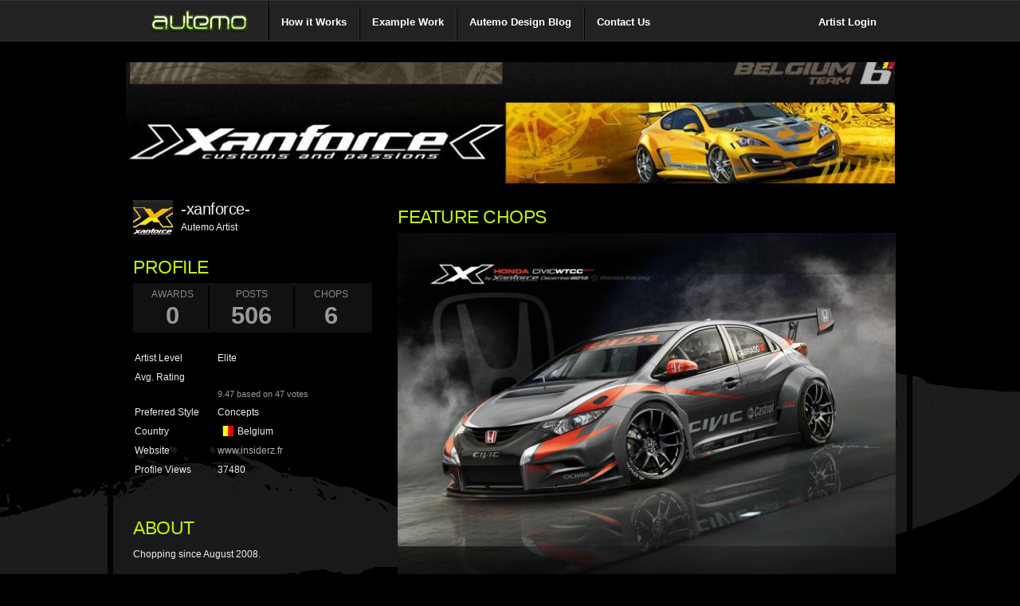

--- FILE ---
content_type: text/html
request_url: https://www.autemo.com/profiles/?id=-xanforce-
body_size: 6395
content:
<!DOCTYPE html PUBLIC "-//W3C//DTD XHTML 1.0 Transitional//EN" "http://www.w3.org/TR/xhtml1/DTD/xhtml1-transitional.dtd">
<html xmlns="http://www.w3.org/1999/xhtml" xml:lang="en">
<head>
		<title>-xanforce-'s Profile &#8250; Autemo.com &#8250; Automotive Design Studio</title>
	<meta http-equiv="Content-Type" content="text/html; charset=utf-8" />
	<meta name="description" content="Autemo helps you build and manage an online profile. Use Autemo to show off your car design, illustration, art, or any other type of creative automotive work." />
	<meta name="keywords" content="chop, online portfolio, car design, automotive design, car artist, car art, car modification, virtual tuning, chopping, photochopping" />
	<link rel="shortcut icon" href="https://www.autemo.com/favicon.ico" />
	<base href="https://www.autemo.com/" />
		<link rel="stylesheet" href="styles/global.css?v=2.616" type="text/css" charset="utf-8" />
	<link rel="stylesheet" href="styles/modalbox.css?v=2.616" type="text/css" media="screen" />
	<script type="text/javascript" src="includes/js/lib/prototype.js?v=2.616"></script>
	<script type="text/javascript" src="includes/js/lib/scriptaculous.js?v=2.616"></script>
	<script type="text/javascript" src="includes/js/bin/modalbox.js?v=2.616"></script>
	
<style>
.superduper {
	color: #e4f5fc; /* Old browsers */
	color: -moz-linear-gradient(top,  #e4f5fc 0%, #bfe8f9 50%, #9fd8ef 51%, #2ab0ed 100%); /* FF3.6+ */
	color: -webkit-gradient(linear, left top, left bottom, color-stop(0%,#e4f5fc), color-stop(50%,#bfe8f9), color-stop(51%,#9fd8ef), color-stop(100%,#2ab0ed)); /* Chrome,Safari4+ */
	color: -webkit-linear-gradient(top,  #e4f5fc 0%,#bfe8f9 50%,#9fd8ef 51%,#2ab0ed 100%); /* Chrome10+,Safari5.1+ */
	color: -o-linear-gradient(top,  #e4f5fc 0%,#bfe8f9 50%,#9fd8ef 51%,#2ab0ed 100%); /* Opera 11.10+ */
	color: -ms-linear-gradient(top,  #e4f5fc 0%,#bfe8f9 50%,#9fd8ef 51%,#2ab0ed 100%); /* IE10+ */
	color: linear-gradient(to bottom,  #e4f5fc 0%,#bfe8f9 50%,#9fd8ef 51%,#2ab0ed 100%); /* W3C */
}
</style>
<script src='https://www.google.com/recaptcha/api.js'></script>
</head>
<body style="background:#000 url(dc/users/1/G8MU7/429/data/16095861.jpg) no-repeat center top;" id="pbody"><div class="dawn">	<div id="headbar-wrap">
				<div id="head-bar">
			<ul class="main-menu" style="border-right:1px solid #333;">
				<li><a title="Newsfeed" href="newsfeed/"><img src="images/logo-fbstyle.png"></a></li>
			</ul>
			<ul class="main-2-menu" style="float:left;border-left:1px solid #000;">
				<!--li style="border-right:1px solid #333;"><a title="About Us" href="about/">About Us</a></li-->
				<li style="border-left:1px solid #000;border-right:1px solid #333;"><a title="Car Designs" href="tour/">How it Works</a></li>
				<li style="border-left:1px solid #000;border-right:1px solid #333;"><a title="Car Designs" href="profiles/">Example Work</a></li>
				<li style="border-left:1px solid #000;border-right:1px solid #333;"><a title="Autemo Blog" href="blog/">Autemo Design Blog</a></li>
				<li style="border-left:1px solid #000;"><a title="Contact Us" href="contact">Contact Us</a></li>
			</ul>
			<ul class="main-2-menu" style="float:right;">
				<li><a href="login">Artist Login</a></li>
			</ul>
		</div>
	</div>
	<div class="kontener" style="padding-top:55px;">
<style> .kontener {background:url('styles/img/profile_cthru_bg.png') !important;} </style><table style="padding:20px 0;margin:0 20px;">
<tr><td colspan="2" height="170" valign="top"><img src="dc/users/1/G8MU7/429/data/14785786.jpg" width="965" /></td></tr><tr>
	<td valign="top" style="width:300px;padding:0 10px;">
		<div class="block_002" style="padding-bottom:40px;">
			<div class="label_cont_EN fs13" style="background:url(dc/users/1/G8MU7/429/data/11124262.jpg) no-repeat;padding-left:60px;">
				<h3 style="line-height:normal;padding:0;">
					-xanforce-				</h3>
				Autemo Artist				<div>
									</div>
			</div>
			<h2 class="profile_title">Profile</h2>

			<div id="userStats">
				<div class="data">
					<ul class="numbers clearfix">
						<li style="width:80px;"><a href="profiles/?id=-xanforce-&m=awards">Awards<strong>0</strong></a></li>
						<li style="width:95px;"><a href="profiles/?id=-xanforce-&m=activity">Posts<strong>506</strong></a></li>
						<li style="width:80px;" class="nobrdr"><a href="profiles/?id=-xanforce-">Chops<strong>6</strong></a></li>
					</ul>
				</div>

				<table cellpadding="2" cellspacing="0">
					<tr>
						<td width="100">Artist Level</td>
						<td><div style="float:left;padding-right:10px;">Elite</div></td>
					</tr>
					<!--tr>
						<td>Global Rank</td>
						<td>0<sup>th</sup> (11514pts)</td>
					</tr-->
										<tr>
						<td valign="top">Avg. Rating</td>
						<td>
							<div class="star_cont"><div class="star full"></div></div><div class="star_cont"><div class="star full"></div></div><div class="star_cont"><div class="star full"></div></div><div class="star_cont"><div class="star full"></div></div><div class="star_cont"><div class="star full"></div></div><div class="star_cont"><div class="star full"></div></div><div class="star_cont"><div class="star full"></div></div><div class="star_cont"><div class="star full"></div></div><div class="star_cont"><div class="star full"></div></div><div class="star_cont"><div class="star half"></div></div><br />
							<div class="reviews fs11 c99">9.47 based on 47 votes</div>
						</td>
					</tr>
															<tr>
						<td>Preferred Style</td>
						<td>Concepts</td>
					</tr>
										<tr>
						<td>Country</td>
						<td><span class="miniflag" style="background-image:url('images/flag/BEL.gif');">Belgium</span></td>
					</tr>
										<tr>
						<td>Website</td>
						<td><a href="http://www.insiderz.fr" target="_blank">www.insiderz.fr</a></td>
					</tr>
										<tr>
						<td>Profile Views</td>
						<td>37480</td>
					</tr>
				</table>
			</div>
		</div>
			<div class="block_002" style="padding-bottom:40px;">
			<div class="fs13">
				<h2 class="profile_title">About</h2>
				Chopping since August 2008.<br />
<br />
2013 &gt;<br />
Honda WTCC 2014 official presentation<br />
2012 &gt;<br />
Allm stars Challenge finalist<br />
2011 &gt;<br />
Father of a splendid little girl  ;-)<br />
second of the RX7 competition.<br />
2010 &gt;<br />
World Team Battle Champion with the Belgium team<br />
2009 &gt;<br />
InsiderZ challenge champion<br />
   ( 7 victories in 8 participations )<br />
InsiderZ Chop of the Year winner<br />
2 Posters in Maxi Tuning magazine...<br />
2008 &gt;<br />
first victories in local competitions.<br />
<br />
Work in the communication.<br />
Specialised in the illustration and the race car design<br />
Many customers in the automotive and racing sector,<br />
&gt; official team Audi, Chevrolet, Honda, BMW, Peugeot, <br />
etc...			</div>
		</div>
		<div class="clear"></div>
			<div class="block_004" style="padding-bottom:40px;">
			<h2 class="profile_title">Friends</h2>
			<span style="float:right;margin-top:8px;">
			</span><div class="clear"></div><a href="profiles/?id=flyspin" title="flyspin"><img src="dc/users/1/JBTLJ/658/data/19374589_th.jpg" width="25px" style="padding:4px;" /></a><a href="profiles/?id=Jidens" title="Jidens"><img src="dc/users/1/QDHTZ/696/data/17095954_th.jpg" width="25px" style="padding:4px;" /></a><a href="profiles/?id=fuji_san" title="fuji_san"><img src="dc/users/1/XOT1Z/301/data/11846523_th.jpg" width="25px" style="padding:4px;" /></a><a href="profiles/?id=GT-R Creations" title="GT-R Creations"><img src="dc/users/1/JBTLJ/647/data/12286756_th.png" width="25px" style="padding:4px;" /></a><a href="profiles/?id=design05" title="design05"><img src="dc/users/1/OOA63/1342/data/13679423_th.jpg" width="25px" style="padding:4px;" /></a><a href="profiles/?id=peppus84" title="peppus84"><img src="dc/users/1/QBKON/511/data/17363925_th.jpg" width="25px" style="padding:4px;" /></a><a href="profiles/?id=Brian" title="Brian"><img src="dc/users/1/262PQ/79/data/14697384_th.png" width="25px" style="padding:4px;" /></a><a href="profiles/?id=Active Design" title="Active Design"><img src="dc/users/1/262PQ/74/data/14701592_th.jpg" width="25px" style="padding:4px;" /></a><a href="profiles/?id=Jakusa" title="Jakusa"><img src="dc/users/1/U6MSH/181/data/10683655_th.jpg" width="25px" style="padding:4px;" /></a><a href="profiles/?id=gm-over" title="gm-over"><img src="dc/users/1/XOT1Z/335/data/10730244_th.jpg" width="25px" style="padding:4px;" /></a><a href="profiles/?id=rich" title="rich"><img src="dc/users/1/39D82/750/data/17243114_th.jpg" width="25px" style="padding:4px;" /></a><a href="profiles/?id=VirtualTuningUnit" title="VirtualTuningUnit"><img src="dc/users/2/RABDH/4635/data/18352914_th.PNG" width="25px" style="padding:4px;" /></a><a href="profiles/?id=J_HUI" title="J_HUI"><img src="dc/users/1/MCCUS/127/data/15694456_th.png" width="25px" style="padding:4px;" /></a><a href="profiles/?id=RDJDesign" title="RDJDesign"><img src="dc/users/1/WR9TG/927/data/10572827_th.jpg" width="25px" style="padding:4px;" /></a><a href="profiles/?id=Davy_w84" title="Davy_w84"><img src="dc/users/1/IS5NJ/1250/data/14851108_th.gif" width="25px" style="padding:4px;" /></a><a href="profiles/?id=Panico Designer" title="Panico Designer"><img src="dc/users/1/XOT1Z/315/data/12952164_th.jpg" width="25px" style="padding:4px;" /></a><a href="profiles/?id=marchalj" title="marchalj"><img src="dc/users/1/HK9GU/598/data/15112214_th.png" width="25px" style="padding:4px;" /></a><a href="profiles/?id=Eneite" title="Eneite"><img src="dc/users/1/A1BNF/1489/data/17596163_th.gif" width="25px" style="padding:4px;" /></a><a href="profiles/?id=djziper" title="djziper"><img src="images/newchopper_avatar_th.png" width="25px" style="padding:4px;" /></a><a href="profiles/?id=Deex" title="Deex"><img src="images/newchopper_avatar_th.png" width="25px" style="padding:4px;" /></a><a href="profiles/?id=Nibs" title="Nibs"><img src="dc/users/1/G8MU7/439/data/12892530_th.gif" width="25px" style="padding:4px;" /></a><a href="profiles/?id=InSiderZ" title="InSiderZ"><img src="dc/users/1/LG8FG/767/data/19985956_th.jpg" width="25px" style="padding:4px;" /></a><a href="profiles/?id=Grantmaxok" title="Grantmaxok"><img src="dc/users/1/R730D/204/data/13552595_th.png" width="25px" style="padding:4px;" /></a><a href="profiles/?id=samvesters" title="samvesters"><img src="dc/users/1/262PQ/84/data/11760778_th.png" width="25px" style="padding:4px;" /></a><a href="profiles/?id=Klaus" title="Klaus"><img src="dc/users/1/AT3MO/20/data/10812183_th.jpg" width="25px" style="padding:4px;" /></a><a href="profiles/?id=KonradD" title="KonradD"><img src="dc/users/1/QBKON/508/data/10787858_th.png" width="25px" style="padding:4px;" /></a><a href="profiles/?id=Chopperkid44" title="Chopperkid44"><img src="dc/users/1/AT3MO/4/data/16932525_th.jpg" width="25px" style="padding:4px;" /></a><a href="profiles/?id=PenroDesign" title="PenroDesign"><img src="dc/users/1/3K8QX/1974/data/19435947_th.png" width="25px" style="padding:4px;" /></a><a href="profiles/?id=Murillo" title="Murillo"><img src="dc/users/1/262PQ/73/data/19669058_th.png" width="25px" style="padding:4px;" /></a><a href="profiles/?id=Johnny---Designer" title="Johnny---Designer"><img src="dc/users/1/L6PC0/1536/data/14821572_th.png" width="25px" style="padding:4px;" /></a><a href="profiles/?id=DesignEvo" title="DesignEvo"><img src="dc/users/1/U507Q/1694/data/10995337_th.jpg" width="25px" style="padding:4px;" /></a><a href="profiles/?id=rookiejeno" title="rookiejeno"><img src="dc/users/1/R730D/229/data/17257137_th.jpg" width="25px" style="padding:4px;" /></a><a href="profiles/?id=Ferrari F40" title="Ferrari F40"><img src="dc/users/1/FPR4N/2467/data/18440590_th.jpg" width="25px" style="padding:4px;" /></a><a href="profiles/?id=Abime" title="Abime"><img src="images/newchopper_avatar_th.png" width="25px" style="padding:4px;" /></a><a href="profiles/?id=Mars" title="Mars"><img src="dc/users/2/P2O7G/2532/data/11848288_th.jpg" width="25px" style="padding:4px;" /></a><a href="profiles/?id=Ael Design" title="Ael Design"><img src="dc/users/1/2MD9L/997/data/19405923_th.png" width="25px" style="padding:4px;" /></a><a href="profiles/?id=advan" title="advan"><img src="dc/users/2/P2O7G/2531/data/12213269_th.gif" width="25px" style="padding:4px;" /></a><a href="profiles/?id=anggieherdian" title="anggieherdian"><img src="dc/users/1/ZTTKT/1610/data/14590054_th.jpg" width="25px" style="padding:4px;" /></a><a href="profiles/?id=Mavra Design" title="Mavra Design"><img src="dc/users/1/MCCUS/101/data/16608969_th.gif" width="25px" style="padding:4px;" /></a><a href="profiles/?id=lakoner" title="lakoner"><img src="dc/users/2/3BFTM/2581/data/13912649_th.jpg" width="25px" style="padding:4px;" /></a><a href="profiles/?id=stjepan" title="stjepan"><img src="dc/users/1/9ASIQ/357/data/19916760_th.jpg" width="25px" style="padding:4px;" /></a><a href="profiles/?id=lovesupra" title="lovesupra"><img src="dc/users/1/WKVYV/2277/data/15029429_th.jpg" width="25px" style="padding:4px;" /></a><a href="profiles/?id=goodial" title="goodial"><img src="images/newchopper_avatar_th.png" width="25px" style="padding:4px;" /></a><a href="profiles/?id=flameks" title="flameks"><img src="dc/users/1/U6MSH/176/data/19922667_th.png" width="25px" style="padding:4px;" /></a><a href="profiles/?id=BCS" title="BCS"><img src="dc/users/1/262PQ/77/data/10116194_th.gif" width="25px" style="padding:4px;" /></a><a href="profiles/?id=Beast" title="Beast"><img src="dc/users/2/BG0IU/2981/data/15142872_th.png" width="25px" style="padding:4px;" /></a><a href="profiles/?id=full8mike" title="full8mike"><img src="dc/users/1/3K8QX/1995/data/16175242_th.jpg" width="25px" style="padding:4px;" /></a><a href="profiles/?id=X-Project" title="X-Project"><img src="dc/users/1/AA2N3/2446/data/18756468_th.jpg" width="25px" style="padding:4px;" /></a><a href="profiles/?id=RobertJablonski" title="RobertJablonski"><img src="dc/users/1/NQTT9/2192/data/11916631_th.png" width="25px" style="padding:4px;" /></a><a href="profiles/?id=aesop" title="aesop"><img src="dc/users/1/R730D/249/data/12009973_th.png" width="25px" style="padding:4px;" /></a><a href="profiles/?id=Fierce" title="Fierce"><img src="dc/users/1/IS5NJ/1258/data/19826691_th.jpg" width="25px" style="padding:4px;" /></a><a href="profiles/?id=red897" title="red897"><img src="dc/users/1/2MD9L/982/data/18675611_th.jpg" width="25px" style="padding:4px;" /></a><a href="profiles/?id=Will Design" title="Will Design"><img src="dc/users/2/2JFN5/4476/data/17940666_th.jpg" width="25px" style="padding:4px;" /></a><a href="profiles/?id=bulgeo" title="bulgeo"><img src="images/newchopper_avatar_th.png" width="25px" style="padding:4px;" /></a><a href="profiles/?id=MK211" title="MK211"><img src="dc/users/1/AT3MO/1/data/15052192_th.jpg" width="25px" style="padding:4px;" /></a><a href="profiles/?id=Car Passion" title="Car Passion"><img src="dc/users/2/XIB45/3991/data/14079065_th.jpg" width="25px" style="padding:4px;" /></a><a href="profiles/?id=NAks" title="NAks"><img src="dc/users/1/R730D/220/data/14237641_th.jpg" width="25px" style="padding:4px;" /></a><a href="profiles/?id=Concept Prototype" title="Concept Prototype"><img src="images/newchopper_avatar_th.png" width="25px" style="padding:4px;" /></a><a href="profiles/?id=srtdesign" title="srtdesign"><img src="dc/users/2/7PMX2/4102/data/10923265_th.png" width="25px" style="padding:4px;" /></a><a href="profiles/?id=TOMMY_G" title="TOMMY_G"><img src="dc/users/1/FBN12/862/data/15583186_th.jpg" width="25px" style="padding:4px;" /></a><a href="profiles/?id=Plamenator" title="Plamenator"><img src="dc/users/2/UUUDW/4896/data/14169649_th.png" width="25px" style="padding:4px;" /></a><a href="profiles/?id=Subspeed79" title="Subspeed79"><img src="dc/users/2/RABDH/4623/data/17507861_th.png" width="25px" style="padding:4px;" /></a><a href="profiles/?id=FloDesign" title="FloDesign"><img src="dc/users/2/2JFN5/4492/data/14060393_th.jpg" width="25px" style="padding:4px;" /></a><a href="profiles/?id=Shift_1" title="Shift_1"><img src="dc/users/3/C6NQT/5094/data/19090590_th.png" width="25px" style="padding:4px;" /></a><a href="profiles/?id=m_e_a" title="m_e_a"><img src="dc/users/2/4XZK7/3226/data/18917572_th.jpg" width="25px" style="padding:4px;" /></a><a href="profiles/?id=icrz" title="icrz"><img src="dc/users/1/UZMNP/2214/data/18485070_th.jpg" width="25px" style="padding:4px;" /></a><a href="profiles/?id=wegabond" title="wegabond"><img src="images/newchopper_avatar_th.png" width="25px" style="padding:4px;" /></a><a href="profiles/?id=tuneR97" title="tuneR97"><img src="images/newchopper_avatar_th.png" width="25px" style="padding:4px;" /></a><a href="profiles/?id=yasidDESIGN" title="yasidDESIGN"><img src="dc/users/2/RABDH/4636/data/12445154_th.PNG" width="25px" style="padding:4px;" /></a><a href="profiles/?id=ATC Design" title="ATC Design"><img src="dc/users/2/CI401/2747/data/12186833_th.png" width="25px" style="padding:4px;" /></a><a href="profiles/?id=DOMIXINTER" title="DOMIXINTER"><img src="dc/users/2/2A0TB/3781/data/19439203_th.gif" width="25px" style="padding:4px;" /></a><a href="profiles/?id=VictorAuto" title="VictorAuto"><img src="dc/users/3/QCA7J/5283/data/19259857_th.jpg" width="25px" style="padding:4px;" /></a><a href="profiles/?id=Flames_96" title="Flames_96"><img src="dc/users/3/QCA7J/5310/data/19200107_th.jpg" width="25px" style="padding:4px;" /></a><a href="profiles/?id=lpooldude" title="lpooldude"><img src="dc/users/2/RABDH/4613/data/17938310_th.jpg" width="25px" style="padding:4px;" /></a><a href="profiles/?id=Nokturnal" title="Nokturnal"><img src="images/newchopper_avatar_th.png" width="25px" style="padding:4px;" /></a><div id="all_friends" style="display:none;"><a href="profiles/?id=srcky" title="srcky"><img src="dc/users/2/2ITH2/2956/data/12152789_th.png" width="25px" style="padding:4px;" /></a><a href="profiles/?id=YazzEstemerz" title="YazzEstemerz"><img src="dc/users/3/ZHOP0/5407/data/16004163_th.jpg" width="25px" style="padding:4px;" /></a><a href="profiles/?id=Uros Serbia" title="Uros Serbia"><img src="dc/users/3/ZCTAZ/5441/data/16316720_th.gif" width="25px" style="padding:4px;" /></a><a href="profiles/?id=jericho69" title="jericho69"><img src="dc/users/1/A2FW2/1807/data/16481117_th.jpg" width="25px" style="padding:4px;" /></a><a href="profiles/?id=Baby boo" title="Baby boo"><img src="dc/users/3/YLUMM/5600/data/19021861_th.jpg" width="25px" style="padding:4px;" /></a><a href="profiles/?id=c_b" title="c_b"><img src="dc/users/3/QCA7J/5289/data/15268537_th.jpg" width="25px" style="padding:4px;" /></a><a href="profiles/?id=Manu97" title="Manu97"><img src="dc/users/3/JHZ6F/5506/data/17660055_th.jpg" width="25px" style="padding:4px;" /></a><a href="profiles/?id=XTomi Tuning" title="XTomi Tuning"><img src="dc/users/3/O1JQG/6130/data/12507161_th.jpg" width="25px" style="padding:4px;" /></a><a href="profiles/?id=2M5" title="2M5"><img src="dc/users/3/ENFH7/6343/data/13541098_th.gif" width="25px" style="padding:4px;" /></a><a href="profiles/?id=Asoares" title="Asoares"><img src="dc/users/2/RABDH/4612/data/13952746_th.png" width="25px" style="padding:4px;" /></a><a href="profiles/?id=thefabiors" title="thefabiors"><img src="images/newchopper_avatar_th.png" width="25px" style="padding:4px;" /></a><a href="profiles/?id=mitsukodesignbrazil" title="mitsukodesignbrazil"><img src="dc/users/3/ENFH7/6346/data/13002199_th.jpg" width="25px" style="padding:4px;" /></a><a href="profiles/?id=Cobra Design" title="Cobra Design"><img src="dc/users/3/ENER0/6384/data/12983603_th.jpg" width="25px" style="padding:4px;" /></a><a href="profiles/?id=amaliagappa" title="amaliagappa"><img src="images/newchopper_avatar_th.png" width="25px" style="padding:4px;" /></a><a href="profiles/?id=akoraptiffany" title="akoraptiffany"><img src="images/newchopper_avatar_th.png" width="25px" style="padding:4px;" /></a><a href="profiles/?id=phonescheap" title="phonescheap"><img src="images/newchopper_avatar_th.png" width="25px" style="padding:4px;" /></a><a href="profiles/?id=carolehanisko" title="carolehanisko"><img src="images/newchopper_avatar_th.png" width="25px" style="padding:4px;" /></a><a href="profiles/?id=DSM" title="DSM"><img src="dc/users/1/ZAD79/811/data/19260123_th.jpg" width="25px" style="padding:4px;" /></a><a href="profiles/?id=lacefront" title="lacefront"><img src="images/newchopper_avatar_th.png" width="25px" style="padding:4px;" /></a><a href="profiles/?id=marychristian" title="marychristian"><img src="images/newchopper_avatar_th.png" width="25px" style="padding:4px;" /></a><a href="profiles/?id=ambrosjera" title="ambrosjera"><img src="images/newchopper_avatar_th.png" width="25px" style="padding:4px;" /></a><a href="profiles/?id=Sanjiro" title="Sanjiro"><img src="dc/users/3/8MNLD/7020/data/17397454_th.jpg" width="25px" style="padding:4px;" /></a><a href="profiles/?id=sepol888" title="sepol888"><img src="dc/users/3/ACLZT/6451/data/19520933_th.jpg" width="25px" style="padding:4px;" /></a><a href="profiles/?id=joialler" title="joialler"><img src="images/newchopper_avatar_th.png" width="25px" style="padding:4px;" /></a><a href="profiles/?id=Itachi" title="Itachi"><img src="dc/users/1/X8A39/1020/data/10183504_th.png" width="25px" style="padding:4px;" /></a><a href="profiles/?id=josekoso" title="josekoso"><img src="images/newchopper_avatar_th.png" width="25px" style="padding:4px;" /></a><a href="profiles/?id=SemperDSGN" title="SemperDSGN"><img src="dc/users/3/E9ZXE/5652/data/13089035_th.jpg" width="25px" style="padding:4px;" /></a><a href="profiles/?id=Grab3 Gtr" title="Grab3 Gtr"><img src="dc/users/3/CU9OF/7290/data/17723651_th.jpg" width="25px" style="padding:4px;" /></a><a href="profiles/?id=Victor" title="Victor"><img src="dc/users/3/X0M41/6677/data/16544619_th.jpg" width="25px" style="padding:4px;" /></a><a href="profiles/?id=Anonyma Univers" title="Anonyma Univers"><img src="dc/users/3/JB80Q/7413/data/10777067_th.jpg" width="25px" style="padding:4px;" /></a><a href="profiles/?id=ocun-oner" title="ocun-oner"><img src="dc/users/3/CU9OF/7281/data/16216585_th.jpg" width="25px" style="padding:4px;" /></a><a href="profiles/?id=VreaL" title="VreaL"><img src="dc/users/2/2CC5J/4966/data/13156812_th.jpg" width="25px" style="padding:4px;" /></a><a href="profiles/?id=DanRockology" title="DanRockology"><img src="dc/users/3/JB80Q/7416/data/16509562_th.png" width="25px" style="padding:4px;" /></a><a href="profiles/?id=MjuS" title="MjuS"><img src="dc/users/3/X0M41/6695/data/19579827_th.jpg" width="25px" style="padding:4px;" /></a><a href="profiles/?id=marck" title="marck"><img src="dc/users/3/LDMAH/7471/data/11678125_th.jpg" width="25px" style="padding:4px;" /></a><a href="profiles/?id=luciagrossman" title="luciagrossman"><img src="images/newchopper_avatar_th.png" width="25px" style="padding:4px;" /></a><a href="profiles/?id=Fenrrir30" title="Fenrrir30"><img src="dc/users/3/CA0P1/7370/data/12534564_th.jpg" width="25px" style="padding:4px;" /></a><a href="profiles/?id=mrmer design" title="mrmer design"><img src="dc/users/4/G6EGR/7528/data/11434714_th.png" width="25px" style="padding:4px;" /></a><a href="profiles/?id=Ta2man" title="Ta2man"><img src="dc/users/2/W7K6P/2694/data/11601975_th.jpg" width="25px" style="padding:4px;" /></a><a href="profiles/?id=stedesign" title="stedesign"><img src="dc/users/3/7UA1B/6222/data/10327418_th.png" width="25px" style="padding:4px;" /></a><a href="profiles/?id=CripzMarco" title="CripzMarco"><img src="dc/users/1/55VRV/2329/data/17891343_th.png" width="25px" style="padding:4px;" /></a><a href="profiles/?id=wilbous" title="wilbous"><img src="dc/users/3/UX6OO/7342/data/19595518_th.jpg" width="25px" style="padding:4px;" /></a><a href="profiles/?id=elmo28" title="elmo28"><img src="dc/users/2/XIB45/3998/data/14596381_th.png" width="25px" style="padding:4px;" /></a><a href="profiles/?id=fabio designer" title="fabio designer"><img src="dc/users/4/IP54E/7625/data/17481890_th.png" width="25px" style="padding:4px;" /></a><a href="profiles/?id=rudrraalways" title="rudrraalways"><img src="images/newchopper_avatar_th.png" width="25px" style="padding:4px;" /></a><a href="profiles/?id=YogaBudiwCUSTOM" title="YogaBudiwCUSTOM"><img src="dc/users/4/L4LRR/7602/data/15194670_th.png" width="25px" style="padding:4px;" /></a><a href="profiles/?id=Mondeller" title="Mondeller"><img src="dc/users/4/TO1MV/7788/data/15954771_th.jpg" width="25px" style="padding:4px;" /></a><a href="profiles/?id=Ruangunitsoldier" title="Ruangunitsoldier"><img src="dc/users/4/TO1MV/7798/data/12986911_th.png" width="25px" style="padding:4px;" /></a><a href="profiles/?id=marshal-iran" title="marshal-iran"><img src="dc/users/4/TO1MV/7799/data/15400579_th.jpg" width="25px" style="padding:4px;" /></a><a href="profiles/?id=EM_Design" title="EM_Design"><img src="dc/users/4/C9Y18/7826/data/10180579_th.jpg" width="25px" style="padding:4px;" /></a><a href="profiles/?id=gianluca" title="gianluca"><img src="dc/users/4/QSRJ0/7864/data/12670073_th.jpg" width="25px" style="padding:4px;" /></a><a href="profiles/?id=RobertHenrique" title="RobertHenrique"><img src="dc/users/4/C9Y18/7834/data/19382213_th.jpg" width="25px" style="padding:4px;" /></a><a href="profiles/?id=juniornunes" title="juniornunes"><img src="dc/users/2/8NZJE/3366/data/18404809_th.JPG" width="25px" style="padding:4px;" /></a><a href="profiles/?id=tknaspontana" title="tknaspontana"><img src="dc/users/4/COGH1/8064/data/11444195_th.jpg" width="25px" style="padding:4px;" /></a><a href="profiles/?id=Dusan" title="Dusan"><img src="dc/users/4/4N4CA/7969/data/17958046_th.png" width="25px" style="padding:4px;" /></a><a href="profiles/?id=Xtreme Designer" title="Xtreme Designer"><img src="dc/users/1/FBN12/903/data/11316166_th.jpg" width="25px" style="padding:4px;" /></a><a href="profiles/?id=HaRd_JaguaR" title="HaRd_JaguaR"><img src="dc/users/4/QSRJ0/7862/data/17292793_th.jpg" width="25px" style="padding:4px;" /></a><a href="profiles/?id=MarisDesign" title="MarisDesign"><img src="dc/users/3/CA0P1/7407/data/18102509_th.jpg" width="25px" style="padding:4px;" /></a><a href="profiles/?id=thestig19" title="thestig19"><img src="dc/users/4/KMKG6/8873/data/13752791_th.jpg" width="25px" style="padding:4px;" /></a><a href="profiles/?id=YasinOzdoganTofas" title="YasinOzdoganTofas"><img src="dc/users/4/27JWM/9102/data/16378972_th.jpg" width="25px" style="padding:4px;" /></a><a href="profiles/?id=sourav krishna" title="sourav krishna"><img src="dc/users/4/7H3AF/8511/data/13728231_th.jpg" width="25px" style="padding:4px;" /></a><a href="profiles/?id=angrytroll" title="angrytroll"><img src="dc/users/4/M7SOX/9449/data/12373794_th.png" width="25px" style="padding:4px;" /></a><a href="profiles/?id=Dark Clown" title="Dark Clown"><img src="dc/users/4/2K7X7/9550/data/11637872_th.jpg" width="25px" style="padding:4px;" /></a><a href="profiles/?id=ahmed" title="ahmed"><img src="images/newchopper_avatar_th.png" width="25px" style="padding:4px;" /></a><a href="profiles/?id=bjurnz" title="bjurnz"><img src="dc/users/4/BFQWT/9662/data/16727780_th.jpg" width="25px" style="padding:4px;" /></a><a href="profiles/?id=metallica" title="metallica"><img src="dc/users/5/5AKYS/10045/data/12176570_th.gif" width="25px" style="padding:4px;" /></a></div><div><a href="profiles/?id=-xanforce-&m=friends" style="float:right;">See All (147) Friends</a></div>		</div>
		<div class="clear"></div>
	</td>
	<td valign="top" style="padding-left:20px;">
				<h2 class="profile_title">Feature Chops</h2>
		<a href="dc/users/1/G8MU7/429/chops/Honda_Civic_WTCC_2014_by_-xanforce-.jpg" target="_blank" id="pmood"><img src="dc/users/1/G8MU7/429/chops/Honda_Civic_WTCC_2014_by_-xanforce-_med.jpg" width="625" id="doomp" /></a>		
		<div class="media">
			<a href="dc/users/1/G8MU7/429/chops/Mazda_RX-X7_by_-xanforce-_1_2.jpg" target="_blank"><img src="dc/users/1/G8MU7/429/chops/Mazda_RX-X7_by_-xanforce-_1_2_th.jpg" width="150" style="margin-top:8px;margin-right:8px;" /></a><a href="dc/users/1/G8MU7/429/chops/Porsche_999-666_by_-xanforce-.jpg" target="_blank"><img src="dc/users/1/G8MU7/429/chops/Porsche_999-666_by_-xanforce-_th.jpg" width="150" style="margin-top:8px;margin-right:8px;" /></a><a href="dc/users/1/G8MU7/429/chops/Lotus_Exess_72_by_-xanforce-.jpg" target="_blank"><img src="dc/users/1/G8MU7/429/chops/Lotus_Exess_72_by_-xanforce-_th.jpg" width="150" style="margin-top:8px;margin-right:8px;" /></a><a href="dc/users/1/G8MU7/429/chops/Nissan_GTR_WTB_by_-xanforce-.jpg" target="_blank"><img src="dc/users/1/G8MU7/429/chops/Nissan_GTR_WTB_by_-xanforce-_th.jpg" width="150" style="margin-top:8px;" /></a><a href="dc/users/1/G8MU7/429/chops/M3_CSL-R_by_-xanforce-.jpg" target="_blank"><img src="dc/users/1/G8MU7/429/chops/M3_CSL-R_by_-xanforce-_th.jpg" width="150" style="margin-top:8px;margin-right:8px;" /></a>		</div>
			</td>
</tr>
</table>
<script type="text/javascript">
	function funkytown(doomp, pmood) {
		document.getElementById('doomp').src=doomp;
		document.getElementById('pmood').href=pmood;
		//scroll up to the top
		Effect.ScrollTo('candybar', 1);
	}
</script>
<div class="footer">
	<div class="footer_main">
					<a href="https://www.facebook.com/Autemo" target="_blank">Facebook</a> &middot; <a href="https://twitter.com/Autemo" target="_blank">Twitter</a> &middot; <a href="blog/">Blog</a> &middot; <a href="signup/?m=artist">Signup as an Artist</a>			</div>
	<div class="copy_right">
		&copy; 2012 - Autemo Inc. All rights reserved.  <a href="privacy/">Privacy Policy</a> <a href="terms/">User Agreement</a>
	</div>
	<div class="clear"></div>
</div>
</div>
<script type="text/javascript" src="includes/js/bin/functions.js?211"></script>
<script defer src="https://static.cloudflareinsights.com/beacon.min.js/vcd15cbe7772f49c399c6a5babf22c1241717689176015" integrity="sha512-ZpsOmlRQV6y907TI0dKBHq9Md29nnaEIPlkf84rnaERnq6zvWvPUqr2ft8M1aS28oN72PdrCzSjY4U6VaAw1EQ==" data-cf-beacon='{"version":"2024.11.0","token":"ad055ec1463f40b3a985e481c642242f","r":1,"server_timing":{"name":{"cfCacheStatus":true,"cfEdge":true,"cfExtPri":true,"cfL4":true,"cfOrigin":true,"cfSpeedBrain":true},"location_startswith":null}}' crossorigin="anonymous"></script>
</body>
</html>

--- FILE ---
content_type: text/css
request_url: https://www.autemo.com/styles/global.css?v=2.616
body_size: 10465
content:
/*forum styles*/
.tborder {background:#141414 none repeat scroll 0 0;color:#FFF;}
.thead {color:#616161;font-family:tahoma,verdana,geneva,lucida,'lucida grande','Trebuchet MS', Arial,helvetica,sans-serif;font-size:10px;}
.alt1, .alt1Active {background:#2F2F2F none repeat scroll 0 0;border:2px solid #2F2F2F;color:#B8C3CA;padding:4px;}
.alt2, .alt2Active {background:#272727 none repeat scroll 0 0;border:2px solid #272727;color:#B8C3CA;}
.altavisita {background-color:#657E0F;border-color:#6d8d00;}
.smallfont {font-family:verdana,geneva,lucida,'lucida grande','Trebuchet MS', Arial,helvetica,sans-serif;font-size:11px;}
td.thead, th.thead, div.thead {padding:4px;}
li, p, label, fieldset, form {margin:0;padding:0;font-weight:normal;}
h1, h2, h3, h4, h5, h6 {font-weight:normal;}
h1 {letter-spacing:-0.05em;line-height:1.5em;}
h2 {letter-spacing:-0.03em;}
h4 {font-size:126%;}
a img {border:0 none;vertical-align:text-bottom;}
.faux {cursor:pointer;}
.clear {clear:both;display:block;font-size:0;height:0;margin:0;overflow:hidden;padding:0;}
p {line-height:1.5em;}
hr {border-style:solid none none;border-width:1px;margin:30px 0;}
p.small { margin:0;font-size:0.9em;line-height:1.2em;}
p.tinyTitle {border-bottom:1px solid #333333;color:#FFF;font-size:1em;line-height:normal;margin:20px 0 14px;padding-bottom:4px;}
div#container {margin:0 auto;position:relative;width:1000px;}
div#contentCon {position:relative;}
div#contentCon div#left {background-color:#2f2f2f;float:left;margin:0;padding:8px 20px 20px;position:relative;width:660px;-moz-border-radius:10px;-webkit-border-radius:10px;border-radius:10px;}
div#contentCon h2 {color:#FFF;}
div#contentCon span#lefty {float:left;margin:0;position:relative;width:720px;}
div#contentCon div#right {margin-left:700px;}
div.features div#contentCon div#left {background-color:#000000;padding-right:0;width:680px;}
div.features ul#boxes {list-style-type:none;margin:0;padding:0;}
div.features ul#boxes li {float:left;height:170px;margin:0 15px 15px 0;width:230px;margin:0 12px 15px 0;}
div.features ul#boxes li h4 {padding:6px 0 4px;}
div.features ul#boxes li p.small {color:#777;font-size:11px;}
div#right p.featPricing {font-size:11px;line-height:17px;margin:6px 0 20px 0;}
div#right p.featPricing span {background-color:#000000;color:#FFF;padding:1px;}
p.sideTitle {border-bottom:1px solid #222222;color:#999999;font-size:1.1em;line-height:normal;margin:5px 0;padding-bottom:4px;}
h1#totals {color:#CCC;font-size:18px;height:28px;letter-spacing:-0.01em;padding-top:4px;text-align:left;}
h1#totals strong {color:#FFF;}
h1#totals span.little {color:#999;font-size:0.7em;}
div.curFeat {margin-bottom:14px;position:relative;width:680px;}
div.curFeat div.curves {background:transparent url('img/profiles_featCurves.png') no-repeat scroll 0 0;height:170px;left:0;position:absolute;top:0;width:680px;}
div.curFeat img.awesome {background:transparent url('img/profiles_awesome.png') no-repeat scroll 0 0;left:-5px;position:absolute;top:-5px;}
div.comptitle a {font-size:20px;right:0;position:absolute;bottom:0;color:#FFF;-moz-border-radius-topleft:10px;background-color:#000;padding:3px 15px;opacity:0.6;filter:alpha(opacity=60);}
div.comptitle a:hover {opacity:0.65;filter:alpha(opacity=65);text-decoration:none;}
div.curFeat div.datebanner {background:transparent url('img/profiles_datebanner.png') no-repeat scroll 0 0;height:99px;position:absolute;right:10px;text-align:center;top:-6px;width:65px;}
div.curFeat div.datebanner {background:transparent url('img/profiles_datebanner.png') no-repeat scroll 0 0;}
div.curFeat div.datebanner h3 {color:#FFF;font-size:120%;font-weight:bold;margin:27px 0 0;}
div.curFeat div.datebanner h1 {color:#FFF;font-size:210%;font-weight:bold;line-height:1em;margin:0;}
div.curFeat div.datebanner p {color:#FFF;}
ul.portSubnav {background:#000;list-style-image:none;list-style-position:outside;list-style-type:none;padding:10px 10px 10px 20px;right:18px;top:0;margin-bottom:20px;}
ul.portSubnav li {font-size:16px;list-style-type:none;margin-bottom:3px;height:25px;}
ul.portSubnav li a {color:#FFF;display:block;}
ul.portSubnav li.cur {color:#BFF200;text-decoration:none;border-bottom:1px dotted #444;}
div.clouds {padding:0 5px 0 15px;}
div.clouds p.tinyTitle {border-bottom:1px solid #333;color:#444;font-size:16px;font-weight:bold;padding-bottom:2px;}
ul.cloud {list-style-image:none;list-style-position:outside;list-style-type:none;text-align:justify;padding:0;}
ul.cloud li {border-bottom:1px solid #090909;font-size:12px;line-height:1.8em;list-style-type:none;}
ul.list li {display:block;}
ul.list li span {color:#FFF;display:block;float:right;font-size:11px;padding:0;text-align:right;}
ul.cloud li {list-style:disc inside none;margin-left:0;}
ul.cloud li a {color:#FFF;padding:2px;}
ul.cloud li a:hover {color:#000;background-color:#BFF200;text-decoration:none;}
div#right p.rightNotes {color:#BBBBBB;font-size:10px;line-height:1.5em;padding-bottom:13px;}
/*resets*/
html,body,div,dl,dt,dd,pre,form,p,blockquote,fieldset,img {margin:0;border:0;}
body {font-family:'Trebuchet MS', Arial,Verdana,sans-serif;font-size:14px;background:url('img/background1.jpg') no-repeat fixed 0 0 #528036;width:100%;height:100%;margin:0 auto;color:#EEE;}
a:link, a:active, a:visited {color:#B1B1B1;text-decoration:none;}
a:hover {color:#B1B1B1;text-decoration:underline;}
a.cslime {color:#BFF200;}/*#2BE4F2*/
.autemo_admin_color {color:#8ee7f2 !important;} /*00a8ff#ebff00*/
.autemo_color {color:#BFF200 !important;}
input {font-size:14px;}
.cff {color:#fff;}
.c99 {color:#999;}
.ccc {color:#ccc;}
.fs10 {font-size:10px;}
.fs11 {font-size:11px;}
.fs12 {font-size:12px;}
.fs13 {font-size:13px;}
.fs16 {font-size:16px;}
div.sub_heder_EN {font-family:tahoma;font-size:23px;}
div.sub_heder_g {padding:21px 0;}
div.m_m_hb_h {margin:15px 30px 8px;background:url('img/m_m_help_bar_bg.png') repeat-x;}
div.m_m_hb_main {float:left;width:100%;height:41px;position:relative;}
div.m_m_hb_icon {position:absolute;left:8px;top:7px;width:41px;height:28px;background:url('img/user_acc_png.png') no-repeat;background-position:-15px -0px;}
div.m_m_hb_title {position:absolute;top:12px;left:56px;color:#fff;height:18px;font-size:14px;}
div.m_m_hb {width:917px;margin:-14px 0 0 0;left:15px;position:relative;z-index:4;float:left;display:none;}
div.kontener {background:url('img/candy_wrapper.png') repeat scroll;margin-right:auto;margin-left:auto;width:1010px;margin-bottom:0;margin-top:0;}
div.header_dim {width:954px;height:50px;}
div.chopper {background:url('img/en_top_artist.png');}
div.client {background:url('img/en_top_client.png');}
div.header {position:relative;margin:10px 28px 0;}
div.top_2_EN {position:absolute;z-index:1;top:0;left:0;}
div.top_over {position:absolute;z-index:2;top:2px;left:0;}
div.main_menu_div:hover {opacity:0.1;filter:Alpha(Opacity=10);background-color:#BFF200;}
div.main_menu_div {float:left;height:44px;position:relative;}
div.main_menu_1_EN {width:200px;cursor:pointer;}
div.main_menu_2_EN {width:200px;cursor:pointer;}
div.main_menu_3_EN {width:180px;cursor:pointer;}
div.main_menu_4_EN {width:180px;cursor:pointer;}
div.main_menu_5_EN {width:175px;position:relative;z-index:6;float:left;height:44px;}
div.main_menu_11_EN {width:200px;cursor:pointer;}
div.main_menu_12_EN {width:160px;cursor:pointer;}
div.main_menu_13_EN {width:140px;cursor:pointer;}
div.main_menu_14_EN {width:160px;cursor:pointer;}
div.main_menu_15_EN {width:140px;cursor:pointer;}
div.main_menu_16_EN {width:150px;cursor:pointer;}
a.menu_a {height:44px;cursor:pointer;display:block;position:absolute;top:0;left:0;outline:none;}
a.menu_a_1_EN {width:200px;}
a.menu_a_2_EN {width:200px;}
a.menu_a_3_EN {width:180px;}
a.menu_a_4_EN {width:180px;}
a.menu_a_5_EN {width:140px;}
a.menu_a_11_EN {width:200px;}
/*a.menu_a_11_EN:hover {background:red url('') no-repeat;}*/
a.menu_a_12_EN {width:160px;}
a.menu_a_13_EN {width:140px;}
a.menu_a_14_EN {width:160px;}
a.menu_a_15_EN {width:140px;}
a.menu_a_16_EN {width:150px;}
div.main_menu_hi {position:relative;height:44px;opacity:0;filter:alpha(opacity = 0);}
div.global_search {width:160px;height:19px;top:10px;left:10px;position:absolute;}
input.gl_s_in {outline:none;color:#f2f2f2;border:0 none;background:transparent;font-family:'Lucida Grande',Geneva,'Trebuchet MS', Arial,sans-serif;font-size:12px;font-size-adjust:none;font-stretch:normal;font-style:normal;font-variant:normal;font-weight:normal;height:14px;margin:1px 0 0 0;padding:5px 0 3px 2px;position:absolute;left:0;top:0;width:123px;}
div.gl_s_holder {float:left;position:relative;overflow:hidden;}
div.gl_s_h_m {width:125px;height:25px;}
div.gl_s_h_r {width:12px;height:25px;}
div.gl_s_h_l {width:21px;height:25px;}
div.s_main {background:transparent url('img/main_set.png') no-repeat;background-position:-78px -595px;width:125px;height:25px;}
div.s_left {background:transparent url('img/main_set.png') no-repeat;background-position:-57px -595px;;height:25px;width:21px;}
div.s_right {background:transparent url('img/main_set.png') no-repeat;background-position:-266px -595px;height:25px;width:12px;}
a.gray_un {background:url('img/un_line_1.gif') repeat-x bottom;padding-bottom:0;cursor:pointer;text-decoration:none;}
span.gray_un {background:url('img/un_line_1.gif') repeat-x bottom;padding-bottom:0;cursor:pointer;text-decoration:none;}
div.footer {-moz-border-radius:10px 10px 0 0;-webkit-border-radius:10px 10px 0 0;border-radius:10px 10px 0 0;background:url('img/dark_chocolate.png') repeat;margin:30px 30px 0;padding:0 30px;text-transform:none;}
div.footer_main {float:left;height:25px;padding:40px 0 10px 0;border-bottom:1px solid #3F3F3F;width:100%;}
.footer_main ul {list-style:none;padding:0;margin:0;}
.footer_main li {float:left;margin:0 0 0 15px;padding:0;}
.footer_main li a {text-decoration:none;}
.footer_main li a:hover {text-decoration:underline;}
span.look_f_m {display:block;float:left;margin:0 20px 0 10px;}
div.copy_right {float:left;margin:10px 0 30px;text-align:left;font-size:0.8em;}
.copy_right a {margin:0 0 0 15px;text-decoration:none;}
.copy_right a:hover {margin:0 0 0 15px;text-decoration:underline;}
div.clear {clear:both;}
div.star_cont {overflow:hidden;position:relative;height:20px;width:18px;float:left;}
div.full {background-position:-60px -574px;}
div.half {background-position:-80px -574px;}
div.empty {background-position:-100px -574px;}
.c3b {color:#3b3b3b;}
div.overlayer_h {position:absolute;z-index:1000;width:1000px;height:600px;}
div.overlayer_h_1 {position:absolute;z-index:1000;width:1000px;display:none;}
div.ov_position_left {position:absolute;left:75px;}
div.overlayer_bg_h {position:relative;}
div.overlayer_contetn_h {position:absolute;top:126px;left:141px;border:1px solid #666;-moz-border-radius:0 0 10px 10px;-webkit-border-radius:0 0 10px 10px;border-radius:0 0 10px 10px;}
div.ov_sh_top {width:846px;height:266px;position:relative;overflow:hidden;}
div.ov_sh_bottom {width:846px;height:362px;position:relative;overflow:hidden;}
div.ov_left_top_h {width:414px;height:266px;position:relative;overflow:hidden;float:left;}
div.ov_right_top_h {width:414px;height:266px;position:relative;overflow:hidden;float:left;}
div.ov_left_bottom_h {width:414px;height:362px;position:relative;overflow:hidden;float:left;}
div.ov_right_bottom_h {width:414px;height:362px;position:relative;overflow:hidden;float:left;}
div.ov_left_top {width:414px;height:266px;background:url('img/shadowpng.png') top left;}
div.ov_right_top {width:414px;height:266px;background:url('img/shadowpng.png') top right;}
div.ov_left_bottom {width:414px;height:324px;background:url('img/shadowpng.png') bottom left;}
div.ov_right_bottom {width:414px;height:324px;background:url('img/shadowpng.png') bottom right;}
div.login_window {width:546px;background-color:#D4D4D4;-moz-border-radius:0 0 7px 7px;-webkit-border-radius:0 0 7px 7px;border-radius:0 0 7px 7px;}
div.login_icon_h {position:absolute;top:12px;left:14px;width:18px;height:18px;overflow:hidden;}
div.login_icon {width:18px;height:18px;background:url('img/shadowpng.png');}
div.login_icon_1 {background-position:-569px -495px;}
div.login_icon_2 {background-position:-594px -497px;}
div.login_icon_3 {background-position:-617px -496px;}
div.login_row {width:546px;position:relative;padding:0 0 1px 0;}
div.login_label {float:left;width:155px;color:#3b3b3b;font-size:12px;text-align:right;padding:16px 12px 0 0;float:left;}
div.login_label_bad {color:#BA0D02;}
div.login_main {padding:14px 0 0 0;font-size:12px;}
div.login_big_text_h {height:65px;width:546px;text-align:center;}
div.login_inputs {float:left;}
.login_inputs input {font-family:'Lucida Grande',Geneva,'Trebuchet MS', Arial,sans-serif;font-size:12px;font-size-adjust:none;font-stretch:normal;font-style:normal;font-variant:normal;font-weight:normal;margin:10px 0 0 0;padding:5px 0 5px 3px;}
input.ov_in_normal {background:url('img/input_bg.gif') repeat-x;border:1px solid #646464;width:292px;}
div.login_alert_icon {background:url('img/shadowpng.png') no-repeat;background-position:-568px -459px;width:14px;height:14px;position:absolute;font-size:1px;top:16px;left:469px;display:none;}
div.login_buttons {border-top:1px solid #c6c6c6;margin:15px 15px 0;padding:13px 0 17px 0;}
div.login_alert {position:relative;width:338px;height:20px;font-size:9px;padding:3px 0 0 0;margin:5px 0 -8px 169px;color:#BA0D02;}
div.login_alert span {cursor:pointer;}
div.ov_top {background:url('img/ov_top_bg.png') repeat-x;height:27px;font-size:13px;line-height:14px;padding:17px 0 0 38px;color:#575757;color:#323232;text-shadow:1px 1px 1px #CFCFCF;}
div.login_t_text {color:#323232;float:left;text-shadow:1px 1px 1px #cfcfcf;margin-top:-1px;}
div.star_h {float:left;padding:0 0 0 5px;}
div.fr {float:right;}
.result {background-color:#dbdbdb;border:2px ridge #e2e2e2;color:#363636;padding:0 2px 0 2px;margin:0 -2px 0 -2px;}
/*custom*/
select.in_normal {border:1px solid #646464;height:30px;margin:10px 0 0;padding:5px;background:#EEE url('img/input_bg.gif') repeat;}
option.in_normal {background-color:#eee;}
input.in_normal {font-family:Geneva,'Trebuchet MS', Arial,sans-serif;font-size:15px;margin:10px 0 0 0;padding:5px 0 5px 3px;background:#FFF url('img/input_bg.gif') repeat;border:1px solid #646464;width:260px;}
input.in_single {font-family:Geneva,'Trebuchet MS', Arial,sans-serif;font-size:15px;margin:0 10px 0 0;padding:5px;background:#FFF url('img/input_bg.gif') repeat;border:1px solid #646464;width:260px;}
textarea {font-family:Geneva,'Trebuchet MS', Arial,sans-serif;font-size:15px;margin:6px 0 0 0;padding:5px 0 5px 3px;border:1px solid #646464;}
textarea.in_normal {background:#FFF url('img/input_bg_113.gif') repeat-x;width:260px;}
input.in_bad {background:url('img/input_bad_bg.gif') repeat-x;border:1px solid #BA0D02;}
input.in_locked {color:#000;background:url('img/locked_in_bg.gif') repeat-x;border:1px solid #646464;}
.messages li {font-size:0.95em !important;font-weight:bold !important;margin-bottom:11px !important;min-height:23px !important;padding:8px 8px 2px 32px !important;}
.messages ul {border:0 none !important;}
.messages ul li {border:0 none !important;margin:0 0 3px !important;padding:0 !important;}
div.team_list {padding:10px 0;}
#chops_list li {background:#EEE none repeat scroll 0 0;-moz-border-radius:2px;-webkit-border-radius:2px;border-radius:2px;float:left;list-style-type:none;margin:0 5px 11px;min-height:140px;overflow:hidden;cursor:move;}
.team_mate {width:140px;display:block;float:left;text-align:center;text-decoration:none;min-height:120px;}
.team_mate span.av {display:block;overflow:hidden;height:90px;}
.team_mate span.nick {display:block;margin:7px 0 0 0;}
div.label_cont_EN {margin:0 0 18px 0;}
div.sub_bar_h {height:38px;width:950px;border-bottom:1px solid #808080;position:relative;}
div.paraplex {padding:21px 0 20px 0;text-align:justify;}
div.friend_list {width:930px;margin:10px;}
.headerbar {text-align:right;padding:10px 30px 0px;}
.headerbar a {color:#999;}
#remember {margin-right:0;}
.remember {padding:4px 0 12px;}
.feed_counts {margin:0;padding:0;position:relative;}
.feed_counts li {color:#FFF;display:inline;font-size:14px;padding-left:10px;text-shadow:1px 1px 2px #333;}
.feed_counts li span {font-size:20px;}
.feed_counts li a {color:#FFF;}
.feed_counts li.portfolio {background:url('img/lamborghini.png') no-repeat 22px 50%;padding-left:55px;padding-right:10px;}
.feed_counts li.community {background:url('img/community.png') no-repeat scroll 5px 0 transparent;padding-left:30px;}
span.curvesLeft {display:block;width:720px; height:12px;margin-top:14px;background:url('img/topCur_760_port.gif') no-repeat;}
div.butter {margin:10px 30px;}
div.margerine {-moz-border-radius:12px;-webkit-border-radius:12px;border-radius:12px;background:#111 url('img/boct1.png');padding:10px;margin:15px 30px 10px;}
div.legal {padding:40px;}
div.legal h1, div.legal h2 {color:#FFF;}
div.legal p {line-height:1.6em;padding-bottom:1.6em;}
div.legal p.updated {color:#999;}
/*comps*/
span.overview {background-position:-625px 0;}
span.tour {width:15px;background-position:-645px 0;}
span.team {width:13px;background-position:-665px 0;}
span.votetag {position:relative;left:3px;background-color:#000;text-align:center;font-weight:bold;width:30px;padding:2px;top:20px;}
/*register.php*/
div.sub_heder_h {height:33px;margin:0 23px;padding:30px 0 0;width:950px;}
div.kontent {margin:0 23px;width:950px;}
div.large_label {font-size:15px;height:30px;padding:24px 0 0;}
div.normal_label {color:#CCC;font-size:12px;height:21px;margin:11px 0 0;padding:7px 12px 0 0;text-align:right;}
div.select_div {height:24px;margin:9px 0 0;padding:4px 0 0;position:relative;}
div.why {color:#ECECEC;width:336px;}
div.why_h {float:right;padding:0 50px 0 0;}
div.why_header {font-size:15px;margin:0 auto;padding:5px 0 8px;width:306px;}
div.why_item {line-height:16px;margin:0 13px;width:308px;padding:10px 0;}
.why_item h3 {font-size:12px;margin-bottom:1px;}
div.submit {float:left;width:580px;}
div.submit_text {color:#3B3B3B;font-size:12px;padding-top:36px;text-align:center;}
div.submit_text_h {margin:0 auto;padding:8px 5px;width:420px;}
div.submit_buttons_EN {padding-top:25px;text-align:center;}
/*profiles*/
.browse_imgset {float:left;width:700px;}
.browse_imgset img.thumb {background:url('img/21-6.gif') no-repeat scroll center center;border:1px solid #CCC;}
.browse_imgset a span.name {border:0 solid #000000;display:block;float:left;font-size:11px;line-height:11px;width:155px;font-weight:bold;padding:2px 0 0 33px;margin:5px 0 0 8px;height:25px;position:absolute;top:125px;}
.browse_img {height:125px;overflow:hidden;position:absolute;}
.mostlikey a span.likey {color:#333333;display:block;float:left;margin:12px 0 0;padding:0;text-align:left;width:50px;}
.mostlikey a span.likey img {padding-right:5px;}
.browse_repeater {position:relative;display:block;float:left;height:165px;margin:5px;width:155px;-moz-border-radius:2px;-webkit-border-radius:2px;border-radius:2px;background-color:#222;}
div.reviews {height:16px;line-height:14px;padding:4px 0 0;}
div.urrevs_txt {border-bottom:1px solid #555;padding:12px 0 16px;}
div.urrtxt_head {height:20px;width:auto;}
div.urrthead_author {height:20px;}
div.urrtxt_main {line-height:18px;margin:7px 0;text-align:justify;}
/* Styling courtesy of REC */
table {font-size:12px;position:relative;}
/*.autemo_color {font-size:40px;letter-spacing:-3px;font-weight:bold;color:#FFF;text-transform:uppercase;}*/
.fs13 {font-size:12px;line-height:23px;}
.urrevs_txt table {border:4px solid #000;padding:10px;margin-bottom:3px;margin-top:-15px;}
.smallfont {font-size:10px;color:#888;}
.urrthead_author {font-size:10px;line-height:15px;}
.urrthead_author a {font-weight:bold;font-size:14px;color:#FFF;}
.urrtxt_main {line-height:23px;margin-top:10px;}
/*calenders*/
#calendar {width:14.6em;padding:4px;border:4px solid #F3F3F3;background-color:#FFF;}
#calendar h3 {border-bottom:1px solid #DCDCDC;color:#FFA706;margin:0 0 1px;padding:0 0 0.2em;font-size:1.2em;font-weight:bold;}
#calendar_mini {height:13.5em;}
#calendar_mini h4 {background:#F7F7F7 none repeat scroll 0 0;color:#333;font-size:0.9em;font-weight:bold;margin:0 0 0.2em;padding:0.3em;text-align:center;}
#calendar_mini strong, #calendar_mini a, #calendar_mini span {border:1px solid #EEE;display:block;float:left;font-size:0.9em;margin:0 0.1em 0.1em 0;padding:0.3em 0;text-align:center;width:2.03em;}
#calendar_mini span {color:#777777;}
#calendar_mini .today {background:#FFFFCC none repeat scroll 0 0;border-color:#CCCC99;color:#000;}
#calendar_mini .empty {border-color:#FFF;}
#calendar_mini strong {border-bottom:1px dotted #CCC;border-color:#FFF #FFF #CCC;font-size:0.8em;padding:0.2em;width:1.9em;color:#000;}
#calendar_events {border-bottom:1px solid #EBEBEB;border-top:1px solid #EBEBEB;list-style-type:none;margin:1em 0;padding:1.5em 0;}
#calendar_events li {border-bottom:1px dotted #FFF;border-top:1px dotted #FFF;color:#777777;font-size:0.9em;padding:0.5em 0;}
#calendar_events li a {color:#646464;display:block;font-size:1.1em;font-weight:bold;margin:0 0 0.2em;}
#calendar_links {list-style-type:none;margin:0;padding:0;}
#calendar_links li a {color:#5D5D5D;text-decoration:none;}
/*table styles*/
table.account {width:100%;}
table.account thead tr {background-color:#333;}
table.account thead td {text-align:center;padding:5px;font-weight:bold;color:#FFF;}
table.account tbody tr {background-color:#EEE;}
table.account td.lastcol {border:none;}
table.account tbody tr.alt {background-color:#E0E0E0;}
table.account tbody tr:hover {background-color:#FFF;}
table.account tbody td {padding:5px;color:#333;}
table.account a {color:#666;text-decoration:underline;}
/*pagination styles*/
.pagination ul {padding-left:0px;}
.pagination li {display:inline;margin:5px;}
.pagination li.selected {border:2px solid white;font-weight:bold;padding:0 5px;}
.pagination li a {border:2px solid #333;color:#666;padding:0 5px;font-weight:bold;}
.pagination li a:hover {border:2px solid #EEE;}
.pagination li.arrow, .pagination li.arrow a, .pagination li.arrow a:hover {background:transparent none repeat scroll 0 0;border:0 none;}
/*groups*/
div.light_box_h {width:236px;float:right;}
div.light_box_top_h {height:7px;width:236px;overflow:hidden;}
div.light_box_top {height:7px;width:236px;background:url('img/support.png') no-repeat;background-position:0 -165px;}
div.light_box_bottom_h {height:7px;width:236px;}
div.light_box_bottom {height:7px;width:236px;background:url('img/support.png') no-repeat;background-position:0 -172px;}
div.light_box_main {width:234px;border:1px solid #c9c9c9;background-color:#d0d0d0;border-bottom:none;border-top:none;}
div.l_b_title_h {padding:4px 0 0 14px;}
div.l_b_title_text {color:#343434;font-size:13px;padding:0 0 0 5px;float:left;}
div.l_b_list {color:#515151;padding:7px 15px 10px 0;font-size:11px;line-height:16px;}
.l_b_list ul {padding:0;list-style:none;}
.l_b_list li {padding:8px 0 0 27px;background:url(img/icons/support_bullet.png) no-repeat;background-position:15px 13px;}
/*bbcode related*/
.bbcode_url {color:#BFF200;}
.bbcode_img {max-width:100%;}
.bbcode_quote {-moz-border-radius:5px;-webkit-border-radius:5px;border-radius:5px;border:1px solid #777;padding:5px;margin:10px 0;background:#444;}
.bbcode_quote_head {color:#999;}
.bbcode_quote_body {padding:10px 0;color:#EEE;}
.bbcode_quote_body a {color:#BFF200 !important;}
ul.bbcode_list {list-style:circle outside;}
.blob_container {-moz-border-radius:15px 5px 5px 5px;-webkit-border-radius:15px 5px 5px 5px;border-radius:15px 5px 5px 5px;background-color:#111;margin-bottom:15px;}
.blob_avatar {-moz-border-radius:10px 0 10px 0;-webkit-border-radius:10px 0 10px 0;border-radius:10px 0 10px 0;background-color:#222;float:left;margin:5px 0 0 5px;padding:10px;}
.blob_body {-moz-border-radius:5px;-webkit-border-radius:5px;border-radius:5px;background-color:#222;min-height:50px;overflow:auto;padding:15px;}
.blob_header {font-weight:bold;font-size:14px;margin-bottom:10px;}
img.bbcode_smiley {vertical-align:bottom;}
.toolbar {text-align:left;background-color:#F0F0F0;width:375px;-moz-border-radius:0 0 5px 5px;padding:3px;}
.toolbar img {padding:3px;cursor:pointer;}
.smilebar {float:left;}
.smilebar img {padding:3px;cursor:pointer;}
/*misc*/
span.miniflag {background-repeat:no-repeat;padding-left:25px;}
.btnWorking {border-color:#CCC !important;color:#CCC !important;}
.datepicker {position:absolute;border:1px solid;-moz-border-radius:5px;border-color:#E5E5E5 #666 #666 #E5E5E5;}
.datepicker table {border-collapse:collapse;color:black;background-color:white;font-size:11px;}
.datepicker th {background-color:#333;color:#AAA;padding:3px;}
.datepicker td {border:1px solid #666666;text-align:center;padding:1px;}
.datepicker tbody {cursor:pointer;}
.datepicker tbody td:hover {background-color:#999;}
.datepicker td.today {background-color:#DEDEDE;}
.datepicker td.wday {text-align:center;background-color:#444 !important;width:30px;color:#CCC;border:none !important;cursor:default !important;}
.datepicker td.nclick_outbound {color:#CCC;}
.datepicker tfoot {cursor:pointer;}
.mini_lg {border:1px solid #333;margin-right:5px;width:16px;vertical-align:top;}
/*auto complete*/
div.autocomplete {position:absolute;width:250px;background-color:white;border:1px solid #888;margin:0;padding:0;}
div.autocomplete ul {list-style-type:none;margin:0;padding:0;color:#000;}
div.autocomplete ul li.selected {background-color:#ffb;}
div.autocomplete ul li {list-style-type:none;display:block;margin:0;padding:2px;height:22px;cursor:pointer;}
span.informal {color:#999;position:absolute;right:0;padding-right:5px;font-size:10px;}
/*messages*/
.message {margin:10px 0;padding:10px;border:2px solid #ddd;background-color:#eee;color:#222;text-align:center;font-weight:bold;}
.notice {background:#FFF6BF;color:#817134;border-color:#FFD324;}
.success {background:#E6EFC2;color:#529214;border-color:#C6D880;}
.error {background:#FBE3E4;color:#D12F19;border-color:#FBC2C4;}
/*forum*/
div.b_u_off {background:transparent url(img/forum.png) no-repeat scroll -288px -77px;height:15px;width:39px;}
div.b_u_on {background:transparent url(img/forum.png) no-repeat scroll -290px -280px;height:15px;width:39px;}
/*search*/
.top_bar_h {height:45px;margin:0 0 17px;width:950px;}
.top_bar_m {background-color:#A8A8A8;border-color:#8C8C8C;border-style:solid none;border-width:1px medium;float:left;height:43px;position:relative;}
.top_bar_m_r_h {float:left;height:43px;position:relative;width:700px;}
.top_text_2 {color:#191919;font-size:13px;left:13px;position:absolute;top:13px;}
.search_in_h {left:150px;position:absolute;top:9px;}
.search_in_h input {font-size:14px;}
.serach_btn_EN {background:url(img/game_catalogue.gif) no-repeat scroll -215px -174px;cursor:pointer;height:18px;position:absolute;right:3px;top:4px;width:49px;}
.g_c_filter {background-color:#333;border:1px solid #ACACAC;padding:16px 0 10px 15px;width:219px;}
.news_h {float:right;width:685px;}
.g_c_row {border-bottom:1px solid #AFAFAF;cursor:default;float:right;height:71px;}
.g_c_box_h {float:left;position:relative;}
.g_c_box {padding:2px;position:absolute;top:8px;left:0;border:1px solid #333;width:50px;height:50px;}
.g_c_title_h {display:table;float:left;height:65px;overflow:hidden;padding:3px 0 0 63px;width:280px;}
.g_c_title_c {display:table-cell;vertical-align:middle;}
.g_c_title_d {color:#8A8A8A;font-size:11px;}
.g_c_title {color:#575757;font-size:14px;margin-bottom:1px;text-transform:uppercase;}
.g_c_star_h {float:left;padding:24px 0 0 20px;}
.not_rated {color:#666666;height:20px;padding:4px 0 0;text-align:center;width:90px;}
.g_c_weight {float:left;padding:29px 0 0 20px;}
.g_c_price_h {float:right;height:30px;padding:26px 0 0;width:90px;}
.round {-moz-border-radius:12px;-webkit-border-radius:12px;border-radius:12px;}
#header {background:url('img/header-bg.png') repeat-x scroll 0 0 transparent;margin:30px auto 40px;position:relative;width:950px;}
.light-bulb {bottom:-43px;left:-30px;position:absolute;}
.header-text {color:#CCCCCC;font-family:Helvetica;font-size:19px;line-height:24px;padding:50px 75px 25px 150px;}
.header-text span {font-size:22px;font-weight:bold;}
.header-text img {padding-bottom:5px;}
/*resets*/
body {background:#528036 url('img/background.jpg') no-repeat fixed top center;font:13px/20px Arial,Helvetica,sans-serif;}
p {padding:10px 0 20px;}
ul {list-style:none;}
blockquote:before, blockquote:after, q:before, q:after {content:'';}
blockquote, q {quotes:'' '';}
acronym {cursor:help;border-bottom:1px dashed #333;}
strong {font-weight:bold;}
em {font-style:italic;}
hr {display:none;}
.right {float:right;}
.left {float:left;}
.hide {display:none;}
.round {-moz-border-radius:12px;-webkit-border-radius:12px;-khtml-border-radius:12px;border-radius:12px;}
.round-top {-moz-border-radius-topleft:12px;-moz-border-radius-topright:12px;-webkit-border-top-left-radius:12px;-webkit-border-top-right-radius:12px;-khtml-border-top-left-radius:12px;-khtml-border-top-right-radius:12px;border-top-left-radius:12px;border-top-right-radius:12px;}
.round-bottom {-moz-border-radius-bottomleft:12px;-moz-border-radius-bottomright:12px;-webkit-border-bottom-left-radius:12px;-webkit-border-bottom-right-radius:12px;-khtml-border-bottom-left-radius:12px;-khtml-border-bottom-right-radius:12px;border-bottom-left-radius:12px;border-bottom-right-radius:12px;}
.clear {clear:both;}
.clearfix:after {content:'.';display:block;clear:both;visibility:hidden;line-height:0;height:0;}
.clearfix {display:block;}
html[xmlns] .clearfix {display:block;}
* html .clearfix {height:1%;}
/*headings*/
h1, h2, h3, h4, h5, h6 {letter-spacing:-0.5px;margin:0;padding:10px 0;}
h1 {font-size:30px;}
h2 {font-size:25px;}
h3 {font-size:20px;}
/*navigation*/
ul.top_nav {height:50px;margin:0 auto;width:954px;padding-top:50px;}
ul.top_nav li.tn_hm {background-position:0 0;padding-left:3px;width:152px;}
ul.top_nav li {background:url('img/_top-nav-client.png') no-repeat scroll 0 0 transparent;display:inline;float:left;height:44px;padding:2px 0 4px;text-indent:-9999px;}
ul.top_nav a.nav_item {cursor:pointer;display:block;height:100%;width:100%;}
ul.top_nav li.tn_0 {background-position:0px 0;width:202px;}
ul.top_nav li.tn_1 {background-position:-202px 0;width:190px;}
ul.top_nav li.tn_2 {background-position:-392px 0;width:190px;}
ul.top_nav li.tn_3 {background-position:-582px 0;width:188px;}
ul.top_nav li.tn_4 {background-position:-772px 0;width:182px;}
/*header*/
.m_mem {display:none;position:absolute;right:270px;top:40px;}
.t_mem {display:none;position:absolute;right:20px;top:40px;}
.tooltip {background:url('img/top-arrow.png') no-repeat 100% 0;border-bottom:1px solid #f8fbf2;padding-top:8px;width:160px;}
.tooltip p {padding:5px 10px;padding-bottom:7px;font-size:12px;line-height:15px;color:#fff;z-index:9;}
.light-bulb {position:absolute;left:-30px;bottom:-43px;}
.header-text {padding:50px 75px 25px 150px;font-size:19px;line-height:24px;color:#ccc;font-family:Helvetica;}
.header-text span {font-weight:bold;font-size:22px;}
.header-text img {padding-bottom:5px;}
/*content*/
.nav-section {position:relative;height:60px;font-family:'Myriad Pro', 'Trebuchet MS', sans-serif;font-size:15px;letter-spacing:-0.5px;color:#efffa7;}
.nav-section ul {position:absolute;right:0;top:0;}
.nav-section ul li {display:inline;line-height:60px;margin-left:20px;border-bottom:1px dotted white;}
.nav-section ul li:first-child {border:none;}
.nav-section ul li a {color:#fff;padding:18px 0;}
.side-tag {position:absolute;top:40px;left:-16px;}
#websites {position:relative;min-height:200px;}
#websites p {color:#2F332A;}
.twitter {position:relative;background:transparent url('img/about-bg.png') repeat-x 0 0;border:1px solid white;border-bottom:none;padding:50px 20px 20px 75px;font-size:19px;line-height:24px;color:#747d67;font-family:Helvetica;min-height:60px;}
.follow {position:absolute;bottom:20px;right:20px;z-index:1;}
.follow a {display:block;background:transparent url('img/follow-btn.png') no-repeat 0 0;color:#fff;height:28px;line-height:25px;font-size:13px;width:89px;text-align:center;cursor:pointer;}
.follow a:hover {background:transparent url('img/follow-btn.png') no-repeat 0 -28px;}
.twitter h2 {position:absolute;left:75px;top:20px;font-size:14px;letter-spacing:0px;}
.post {border-left:1px solid white;border-right:1px solid white;position:relative;padding:30px 40px 40px 75px;}
.even {background:transparent url('img/lighter-green.png') repeat-x 0 0;position:relative;}
.odd {background:transparent url('img/darker-green.png') repeat-x 0 0;position:relative;}
.post-image {float:left;width:402px;height:226px;background:url('img/image-border.png') no-repeat;}
.post-image img {padding:1px 0 0 1px;}
.post-text {float:left;padding-left:20px;width:400px;}
.post-text h2 {padding:0;letter-spacing:0px;color:#333;}
.post-text h3 {font-size:16px;font-family:Arial;font-weight:normal;padding-bottom:20px;letter-spacing:0px;}
.post-odd {background:transparent url('img/darker-green.png') repeat-x 0 0;border:1px solid white;border-top:none;padding:6px;}
#about {position:relative;min-height:200px;}
.request {position:absolute;top:40px;right:40px;z-index:1;}
.request a {display:block;background:transparent url('img/request.png') no-repeat 0 0;color:#fff;height:28px;line-height:24px;font-size:13px;width:156px;text-align:center;cursor:pointer;}
.request a:hover {background:transparent url('img/request.png') no-repeat 0 -28px;}
.div-left {float:left;width:370px;padding:130px 0 60px 75px;}
.div-right {position:relative;float:right;width:370px;padding:130px 75px 60px 0;}
.about-autemo {position:relative;background:transparent url('img/about-bg.png') repeat-x 0 0;border:1px solid white;border-bottom:none;}
.about-globe {position:absolute;left:-35px;top:55px;}
.about-text {padding:60px 60px 35px 150px;font-size:19px;line-height:24px;color:#747d67;font-family:Helvetica;}
.about-text img {padding-bottom:5px;}
.the-team {background:transparent url('img/darker-green.png') repeat-x 0 0;border-left:1px solid white;border-right:1px solid white;position:relative;}
.team {float:left;}
.dev-team {margin-top:30px;}
.team li {float:left;padding:3px 0;display:block;width:100%;color:#333;}
.team h2 {float:left;width:48%;color:#333;padding:0;margin:0;font-size:18px;}
.head-team {background:transparent url('img/lighter-green.png') repeat-x 0 0;border-left:1px solid white;border-right:1px solid white;position:relative;}
.head-team h2 {padding-bottom:20px;}
.head-team h2 span {color:#576049;font-size:16px;padding-left:5px;}
.featured {background:transparent url('img/darker-green.png') repeat-x 0 0;border:1px solid white;border-top:none;padding:35px;padding-bottom:30px;position:relative;}
#quote {position:relative;border:1px solid white;background:transparent url('img/contact-bg.png') repeat-x 0 0;min-height:200px;line-height:25px;}
#quote p {padding-bottom:50px;}
#contact {position:relative;border:1px solid white;background:transparent url('img/contact-bg.png') repeat-x 0 0;min-height:200px;line-height:25px;}
#contact p {padding-bottom:50px;color:#2F332A;}
.get-a-quote {display:block;padding:50px 0 50px 70px;}
.contact-us {display:block;padding:50px 0 50px 70px;}
.contact-form {padding:0 50px 60px 75px;}
#checkFormError {border-color:white !important;background:#ffcccc !important;font-weight:normal !important;font-size:12px;width:260px;text-align:center;}
.contact-form p {padding-bottom:30px;}
.contact-form .formField {padding:0 0 10px;}
.contact-form .formField label {color:#505747 !important;font-weight:normal;}
.contact-form .formField input,.contact-form .formField textarea,.contact-form .formField select {background:#e4eede;border:1px solid white;padding:5px;font-size:12px;font-family:Arial;}
.contact-form select {width:302px;margin-top:1px;}
.contact-form .formSubmit {padding:0px;}
input.button-small {background:transparent url('img/form-btn.png') no-repeat 0 0;text-shadow:#336b00 1px 2px 2px;border:none;color:#FFF;height:28px;font-size:13px;padding:4px 0 8px 0;margin-top:10px;width:115px;text-align:center;cursor:pointer;}
input:hover.button-small {background:transparent url('img/form-btn.png') no-repeat 0 -28px;}
.contact-info {position:relative;float:right;width:240px;padding:0 200px 60px 0;}
.life-saver {position:absolute;right:60px;top:0px;}
.button {position:relative;margin-bottom:50px;cursor:pointer;}
.button a {display:block;background:transparent url('img/form-btn.png') no-repeat 0 0;color:#fff;height:28px;line-height:26px;font-size:13px;width:115px;text-align:center;cursor:pointer;}
.button a:hover {background:transparent url('img/form-btn.png') no-repeat 0 -28px;}
#footer {position:relative;min-width:1000px;}
/*forms*/
input, textarea, select {margin-right:10px;background:#fff;-webkit-border-radius:0.5em;-moz-border-radius:0.2em;border-radius:0.2em;padding:3px;}
.mainLabel{font-weight:700;}
.formSubmit{clear:both;padding:25px 5px;}
form {margin:0;}
.formRow {clear:both;height:100%;}
#formMainDiv {width:100%;display:table;}
/*login*/
#signin_menu {-moz-border-radius:15px 5px;-webkit-border-radius:15px 5px;border-radius:15px 5px;-moz-box-shadow:0 3px 3px rgba(0, 0, 0, 0.3);background:none repeat scroll 0 0 #fff;border:5px solid #eee;line-height:16px;margin:0;padding:8px;position:absolute;right:0;text-align:left;top:42px;width:230px;z-index:100;}
#signin {color:#666;font-size:11px;margin:0;}
#signin .textbox label {display:block;padding:0 0 3px;}
#signin .textbox input {-moz-border-radius:4px 4px 4px 4px;background:none repeat scroll 0 0 #fff;border:1px solid #ddd;display:block;margin:0 0 8px;padding:5px;width:218px;}
#signin p {margin:0;padding:0;}
#signin p.forgot {display:inline;line-height:20px;padding-top:20px;}
#signin .forgot {margin-bottom:4px;}
#signin .forgot a {margin:5px;}
#remember {margin-right:0;}
.remember {padding:4px 0 12px;}
.signin {padding:10px;text-decoration:none;}
.hgag {color:#A5A5A5;font-size:11px;font-style:italic;}
#forum_stats span {font-weight:bold;}
div.pagination {font-size:16px;}
div#guard{background:url('img/candy_wrapper.png') repeat scroll 0 0 transparent;height:160px;left:0;padding:145px 0 0 130px;position:absolute;text-align:center;top:0;width:650px;}
.guard{background:url('img/bmp-fence.png') repeat scroll 0 0 transparent;}
/*newstream*/
hr.nf_hr {display:block;margin:20px 0;border:1px solid #111;}
div.story_edge {margin:0 20px;}
#content h2 {color:#2F332A;}
/*blog*/
.blog {padding:20px;}
.blog h1 {padding-top:0;}
.blog h1 a {color:#FFF;}
.font .small {font-size:12px;}
.font .grey {color:#666;}
.blog .comments {text-align:right;margin:2px 10px 0 0;}
.blog .details {font-size:11px;font-style:italic;color:#666;padding-top:10px;}
.blog .details a {color:#BFF200;font-weight:bold;}
.blog .details a.tag {background:none repeat scroll 0 0 transparent;color:#BFF200;font-weight:normal;padding:0;}
.blog .content {margin:10px 0;}
.blog .thumb {float:left;margin:20px 0 10px;text-align:center;width:33.33%;}
.blog .content .image {margin:10px 0;}
.box.red {background:none repeat scroll 0 0 #193413;border:1px solid #365820;color:#FFF;padding:20px 0;text-align:center;}
#blo_edit ul {padding:0;margin:5px 0 0;}
#blo_edit ul .blo_parts {float:left;width:50%;}
#blo_edit .blog_parts .margin_border {background-color:#151515;border:1px solid #333;margin:0 5px 10px;padding:10px;}
#blo_edit .blog_parts .details {border-bottom:1px dashed #333;}
#blo_edit .blog_parts .details .position {color:#999;float:left;font-size:14px;font-weight:bold;}
#blo_edit .blog_parts .details .buttons {color:#666;float:right;font-size:10px;}
#blo_edit .blog_parts .image {color:#333;float:left;font-size:30px;font-weight:bold;height:95px;margin:5px 0;text-align:center;width:90px;}
#blo_edit .blog_parts .content {margin:5px 0;overflow:hidden;color:#999;}
.blog_ribbons {background:url('img/blog-ribbons.png') no-repeat scroll 1px -1px transparent;display:block;margin-left:-35px;min-height:40px;}
.br_general_news {background-position:1px 1px;}
.br_competition {background-position:1px -62px;}
.br_feature_chop {background-position:1px -125px;}
.br_announcement {background-position:1px -188px;}
.br_artist_interview {background-position:1px -251px;}
.br_video {background-position:1px -314px;}
.ribbon_link {display:block;height:30px;width:135px;}
/*header bar*/
#headbar-wrap {-moz-box-shadow:0 1px #000, 0 2px 1px rgba(0, 0, 0, 0.4);background-color:#222;border-bottom:1px solid #333;border-top:1px solid #333;padding:0;position:fixed;top:0;width:100%;z-index:15;height:50px;}
#head-bar {height:50px;margin:0 auto;width:950px;position:relative;}
#head-bar h1 {float:left;margin:0;}
#head-bar ul {list-style-type:none;margin:0;overflow:hidden;padding:0;}
#head-bar ul.main-menu {float:left;}
#head-bar ul.main-menu li, #head-bar ul.secondary-menu li {float:left;}
#head-bar ul.main-menu li a {display:block;padding:0 10px;}
#head-bar ul.main-menu li a:hover, #head-bar a.post-button:hover, #head-bar ul.main-menu li a.current, #head-bar ul.main-menu li a.add-post.current {color:#FFF;text-shadow:0 1px #000;background-color:#333}
#head-bar ul.main-menu li a.current, #head-bar ul.main-menu li a.add-post.current {background-color:#111;}
#head-bar ul.main-2-menu {float:right;overflow:visible;padding-top:10px;}
#head-bar ul.main-2-menu li {float:left;height:40px;}
#head-bar ul.main-2-menu li:hover {background-color:#333;}
#head-bar ul.main-2-menu li a {display:block;padding:7px 15px 7px;color:#FFF;font-weight:bold;}
#head-bar ul.main-2-menu li a:hover {text-decoration:none;}
.main-2-menu a.button, .main-2-menu a.bookmark-button, .main-2-menu a.signup-button, .profile-menu a.profile-button 
{-moz-border-radius:5px;-webkit-border-radius:5px;border-radius:5px;-moz-box-shadow:0 0 0 1px rgba(255, 255, 255, 0.2) inset;background-color:#444;border:1px solid #000;color:#FFF;display:block;font-size:11px;font-weight:bold;line-height:14px;margin:13px 9px 0;padding:5px 10px;text-shadow:0 -1px rgba(0, 0, 0, 0.2);}
.main-2-menu a.signup-button:hover, .main-2-menu a.button:hover, .main-2-menu a.bookmark-button:hover 
{-moz-box-shadow:0 0 0 1px rgba(255, 255, 255, 0.2) inset, 0 1px 2px #111;background-color:#555;color:#FFF !important;}
#head-bar a.submit-button, #head-bar a.shuffle-button, #head-bar a.search-button, #head-bar a.world-button, #head-bar a.pm-button 
{display:block;overflow:hidden;text-indent:-9999px;width:40px;padding:0 !important;}
#head-bar a.submit-button strong, #head-bar a.shuffle-button strong, #head-bar a.search-button strong, #head-bar a.world-button strong, #head-bar a.pm-button strong 
{background:url("img/sprite_v13.png") no-repeat scroll -120px -324px #222;display:block;height:40px;}
#head-bar a.submit-button strong {background:url("img/sprite_v13.png") no-repeat scroll -460px -330px;}
#head-bar a.search-button strong {background:url("img/sprite_v13.png") no-repeat scroll -180px -330px;}
#head-bar a.pm-button strong {background:url("img/sprite_v13.png") no-repeat scroll -263px -390px;}
#head-bar .hasNew a.pm-button strong {background:url("img/sprite_v13.png") no-repeat scroll -263px -330px;}
#head-bar a.world-button strong {background:url("img/sprite_v13.png") no-repeat scroll -327px -390px;}
#head-bar .headerTinymanPhoto {-moz-border-radius:2px;-webkit-border-radius:2px;border-radius:2px;border:1px solid #000;margin:0 10px 3px 3px;height:23px;width:23px;}
#head-bar .headerTinymanName {display:inline-block;max-width:150px;overflow:hidden;vertical-align:top;white-space:nowrap;line-height:24px;}
#head-bar .menuPulldown {background:url("img/dbtLZnvbNE2.png") -1px -5px no-repeat;height:31px;overflow:hidden;text-indent:30px;width:24px;white-space:nowrap;}
.bg333 {background-color:#333;}

/*drop down sub menu - base styles
http://cssdeck.com/*/
#head-bar ul.dropdown-menu {-moz-border-radius:0 0 3px 3px;-moz-box-shadow:0 2px 4px rgba(0, 0, 0, 0.2);background-color:#333;border-color:rgba(0, 0, 0, 0.2);border-style:solid;border-width:0 1px 1px;width:160px;z-index:900;position:absolute;right:0;top:50px;}
#head-bar ul.dropdown-menu li {width:100%;height:35px;line-height:15px;}
#head-bar ul.dropdown-menu li:hover {background-color:#a8c55f;}
#head-bar ul.dropdown-menu li.divider {background-color:#222;border-bottom:1px solid #333;height:1px;}
#head-bar ul.dropdown-menu li a {font-weight:normal;padding:9px 10px 9px 15px;}
/*pm notification menu - modifiers*/
#head-bar ul.dropdown-pm-menu {right:30px;width:220px;}
#head-bar ul.dropdown-pm-menu li.pm_new {background-color:#555;}
#head-bar ul.dropdown-pm-menu li.lipreview {height:60px;border-top:1px solid #222;}
#head-bar ul.dropdown-pm-menu li.lipreview:hover {background-color:#a8c55f;}
#head-bar ul.dropdown-pm-menu li.lipreview:first-child {border:none;}
#head-bar ul.dropdown-pm-menu li.lipreview a {padding:5px;}

.uiSideNavCountInline {display:inline-block;line-height:15px;}
.uiSideNavCount {-moz-border-radius:2px;border-radius:2px;border-radius:2px;background-color:#DDD;color:#444;font-weight:bold;left:-1px;padding:0 4px;position:relative;margin-left:5px;float:right;font-size:9px;}
/*notification counts*/
.hasNew {position:relative;}
.jewelCount {background:none repeat scroll 0 0 #00376A;top:0;-moz-border-radius:2px;color:#000;display:none;font-size:9px;font-weight:bold;padding-bottom:1px;position:absolute;right:6px;top:4px;z-index:101;}
.hasNew .jewelCount {display:block;}
.jewelCount span {-moz-border-radius:2px 2px 2px 2px;-moz-box-shadow:0 1px 0 rgba(0, 39, 121, 0.77);border:1px solid #BFF200padding:0 1px;background-color:#BFF200;display:block;padding:1px 2px 0;line-height:1.28;}

/*pm menu dropdown (previews)*/
.MercuryThreadImage {height:50px;width:50px;float:left;margin-left:8px;display:block;overflow:hidden;margin-top:8px;}
.uiImageBlockContent {font-size:11px;}
#sdPMMenu li a {white-space:nowrap;}
#sdPMMenu .author {color:#BFF200;font-weight:bold;padding-top:2px;white-space:normal;}
#sdPMMenu .preview {overflow:hidden;white-space:nowrap;}
#sdPMMenu .time {color:#9D9D9D;font-size:9px;}
li.MercuryJewelFooter {height:30px !important;}
li.MercuryJewelFooter a {font-weight:bold;padding:8px;text-align:center;font-size:11px;padding-top:7px !important;}

#head-bar ul.dropdown-pm-menu li.lipreview:hover .author {color:#222;}
#head-bar ul.dropdown-pm-menu li.lipreview:hover .time {color:#444;}

/* profile styling */
h2.profile_title {color:#BFF200;text-transform:uppercase;font-size:23px;}
#userStats .data {background-color:#111;padding:4px;margin-bottom:20px;}
#userStats .data ul.numbers {list-style:none outside none;margin:0;padding:0;}
#userStats .data ul.numbers a {color:#888;text-decoration:none;}
#userStats .data ul.numbers li {border-right:2px solid #000;display:block;float:left;padding:0 5px;text-transform:uppercase;text-align:center;}
#userStats .data ul.numbers li:hover {background-color:#222;}
#userStats .data ul.numbers li strong {color:#999;display:block;font-size:31px;font-weight:bold;line-height:1.1em;}
.nobrdr {border:0 none !important;}

/* profile achievements styling */
#si_achievements #headerContent {background-color:#2C2C2C;color:#898989;padding:5px 10px;width:600px;margin:20px 0;-moz-border-radius:5px;border-radius:5px;}
#si_achievements #headerContentRight {float:right;}
#si_achievements #headerContentLeft {padding-top:0;}
#si_achievements .wt {color:#E1E1E1;}
#si_achievements .awards_ap {margin-bottom:10px;}
#si_achievements .achieveImgHolder {float:left;margin:0 10px 0 0;border:1px solid #666;}
#si_achievements .achieveTxtHolder {float:left;height:45px;padding:10px;background-color:#444;-moz-border-radius:5px;border-radius:5px;border:1px solid #666;}
#si_achievements .achieveTxt {color:#999;font-size:12px;font-weight:normal;float:left;width:520px;}
#si_achievements .achieveTxt h3 {color:#E1E1E1;font-size:15px;font-weight:bold;padding:0 0 5px 0;}
#si_achievements .achievePercent {color:#E1E1E1;font-size:11px;float:right;}

/* clearfixes */
.clearfix {display:inline-block;}
.clearfix:after {clear:both;content:".";display:block;height:0;line-height:0;visibility:hidden;}
